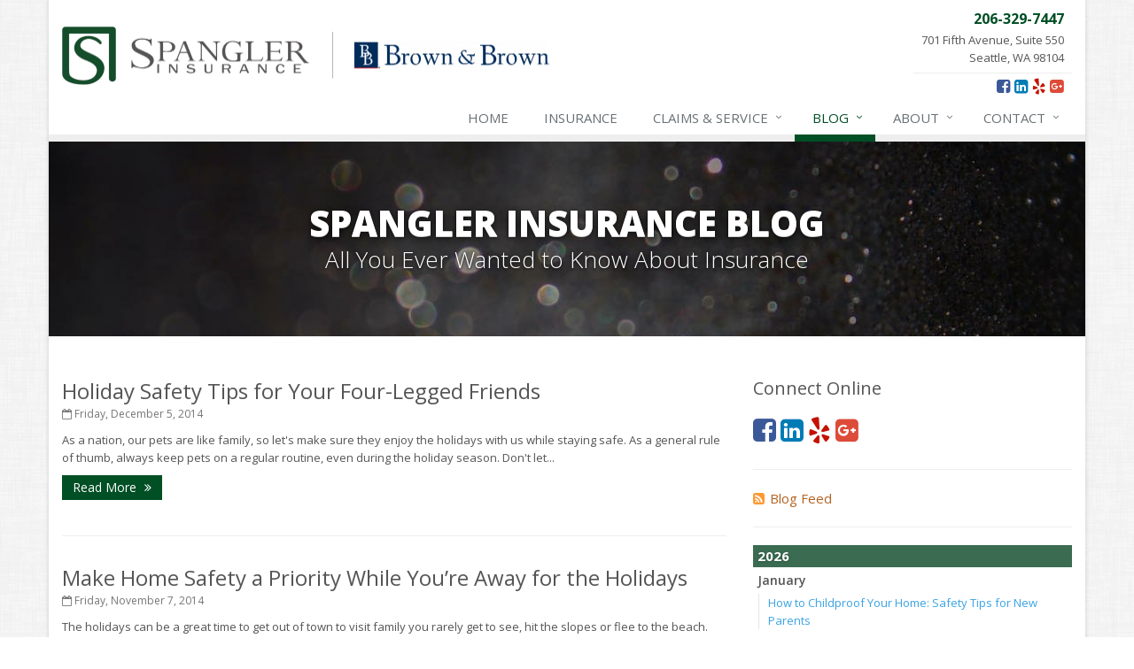

--- FILE ---
content_type: text/html
request_url: https://spanglerinsurance.com/blog/2014
body_size: 15009
content:
<!DOCTYPE html><html lang="en" class="no-js"><head><meta charset="utf-8"><meta name="viewport" content="width=device-width, initial-scale=1.0"><link rel="preconnect" href="https://fonts.gstatic.com"><link href="https://fonts.googleapis.com/css2?family=Open+Sans:wght@300;400;600;700;800&amp;display=swap" rel="stylesheet"><link rel="preload" href="/fonts/fontawesome-webfont.woff2?v=4.5.0" as="font" type="font/woff2" crossorigin><link href="/stylesheets/site.v1767838654.css" media="all" rel="stylesheet" type="text/css"/><meta name="keywords" content="Seattle WA car insurance, Seattle WA home insurance, Seattle car insurance, Seattle home insurance, Seattle WA insurance agent"/><meta name="description" content="Read the Spangler Insurance blog for local, interesting and up-to-date Seattle insurance news."/><meta property="og:title" content="Insurance Blog | Spangler Insurance"/><meta property="og:url" content="https://spanglerinsurance.com/blog"/><meta property="og:image" content="https://spanglerinsurance.com/apple-touch-icon.png"/><meta property="og:image:width" content="200"/><meta property="og:image:height" content="200"/><meta property="og:description" content="Read the Spangler Insurance blog for local, interesting and up-to-date Seattle insurance news."/><meta property="og:site_name" content="spanglerinsurance.com"/><title>Insurance Blog | Spangler Insurance in Seattle, Washington</title><link rel="alternate" type="application/rss+xml" title="Insurance News RSS Feed" href="/blog/feed.xml"/><link rel="canonical" href="https://spanglerinsurance.com/blog/2014"/><script id="gase" data-pt="Insurance Blog">/*<![CDATA[*/!function(i,s,o,g,r,a,m){i.GoogleAnalyticsObject=r,i[r]=i[r]||function(){(i[r].q=i[r].q||[]).push(arguments)},i[r].l=1*new Date,a=s.createElement(o),m=s.getElementsByTagName(o)[0],a.async=1,a.src=g,m.parentNode.insertBefore(a,m)}(window,document,"script","//www.google-analytics.com/analytics.js","ga"),ga("create","UA-1852861-43","auto");var gase=document.getElementById("gase");gase&&ga("set","title",gase.getAttribute("data-pt")),ga("send","pageview");/*]]>*/</script></head><body class="news-pg blog-lt boxed-layout container"><div class="a11y-help"><a href="#content" class="a11y-skip">Skip to content</a></div><div class="wrapper"><div class="header"><div class="container"><div class="logo"><a href="/"> <img src="/images/spangler-insurance-logo.v1756997360.jpg" alt="Spangler Insurance homepage" width="550" height="66"/> </a></div><div class="topbar"><div class="header-contact-info"><div class="office"><a href="tel:12063297447" class="office-phone-link"><strong class="phone">206-329-7447</strong></a> <a href="/contact" class="office-link"><div class="address">701 Fifth Avenue, Suite 550<br/>Seattle, WA 98104</div></a></div></div><ul class="header-social social-icons"><li><a href="https://www.facebook.com/SpanglerInsurance?sk=app_279919758690516" class="facebook tooltips" data-toggle="tooltip" data-placement="top" data-original-title="Facebook" aria-label="Facebook" ><i class="fa fa-facebook-square"></i></a></li><li><a href="http://www.linkedin.com/in/tomdspangler" class="linkedin tooltips" data-toggle="tooltip" data-placement="top" data-original-title="LinkedIn" aria-label="LinkedIn" ><i class="fa fa-linkedin-square"></i></a></li><li><a href="http://www.yelp.com/biz/spangler-insurance-seattle" class="yelp tooltips" data-toggle="tooltip" data-placement="top" data-original-title="Yelp" aria-label="Yelp" ><i class="fa fa-yelp"></i></a></li><li><a href="https://plus.google.com/u/0/113744693101257051245" class="google-plus tooltips" data-toggle="tooltip" data-placement="top" data-original-title="Google Plus" aria-label="Google Plus" ><i class="fa fa-google-plus-square"></i></a></li></ul><div class="clearfix"></div></div><button type="button" class="navbar-toggle" data-toggle="collapse" data-target=".navbar-responsive-collapse" aria-label="Toggle navigation"> <span class="sr-only">Toggle navigation</span> <span class="fa fa-bars"></span> </button></div><div class="collapse navbar-collapse navbar-responsive-collapse"><div class="container"><ul class="nav navbar-nav"><li class="nav-item-home"><a href="/">Home</a></li><li class="nav-item-insurance"><a href="/insurance-products">Insurance</a></li><li class="nav-item-claims-service dropdown"><a href="/service-center" class="dropdown-toggle">Claims &amp; Service</a></li><li class="nav-item-blog dropdown"><a href="/blog" class="dropdown-toggle">Blog</a></li><li class="nav-item-about dropdown"><a href="/about" class="dropdown-toggle">About</a></li><li class="nav-item-contact dropdown"><a href="/contact" class="dropdown-toggle">Contact</a></li></ul></div></div></div><a name="content"></a><div class="page-heading photo-black-glitter"><div class="container"><h2>Spangler Insurance Blog</h2><h3>All You Ever Wanted to Know About Insurance</h3></div></div><div class="container content"><div class="row blog-page"><div class="col-md-8 md-margin-bottom-40"><div class="blog-post"><h2 class="blog-post-title"><a href="/blog/2014/12/holiday-safety-tips-for-your-four-legged-friends">Holiday Safety Tips for Your Four-Legged Friends</a></h2><p class="blog-post-date"><i class="fa fa-calendar-o"></i> Friday, December 5, 2014</p><div class="row blog blog-medium"><div class="col-ms-12"><p class="blog-post-preview"> As a nation, our pets are like family, so let's make sure they enjoy the holidays with us while staying safe. As a general rule of thumb, always keep pets on a regular routine, even during the holiday season. Don't let...</p><p><a class="btn-u btn-u-sm" href="/blog/2014/12/holiday-safety-tips-for-your-four-legged-friends">Read More <i class="fa fa-angle-double-right margin-left-5"></i></a></p></div></div></div><hr><div class="blog-post"><h2 class="blog-post-title"><a href="/blog/2014/11/make-home-safety-a-priority-while-away-for-the-holidays">Make Home Safety a Priority While You’re Away for the Holidays</a></h2><p class="blog-post-date"><i class="fa fa-calendar-o"></i> Friday, November 7, 2014</p><div class="row blog blog-medium"><div class="col-ms-12"><p class="blog-post-preview"> The holidays can be a great time to get out of town to visit family you rarely get to see, hit the slopes or flee to the beach. Regardless of how you spend your time away, you need to ensure your house stays safe while...</p><p><a class="btn-u btn-u-sm" href="/blog/2014/11/make-home-safety-a-priority-while-away-for-the-holidays">Read More <i class="fa fa-angle-double-right margin-left-5"></i></a></p></div></div></div><hr><div class="blog-post"><h2 class="blog-post-title"><a href="/blog/2014/10/essential-safety-tips-for-nighttime-boating">Essential Safety Tips for Nighttime Boating</a></h2><p class="blog-post-date"><i class="fa fa-calendar-o"></i> Friday, October 3, 2014</p><div class="row blog blog-medium"><div class="col-ms-12"><p class="blog-post-preview"> If you own a boat (or better yet, as the joke goes, you know someone who does), you've probably thought about spending some evenings on the water - especially in the summertime. It's a great thought, of course. But,...</p><p><a class="btn-u btn-u-sm" href="/blog/2014/10/essential-safety-tips-for-nighttime-boating">Read More <i class="fa fa-angle-double-right margin-left-5"></i></a></p></div></div></div><hr><div class="blog-post"><h2 class="blog-post-title"><a href="/blog/2014/09/5-tips-for-organizing-your-home-for-the-new-school-year">5 Tips for Organizing Your Home for the New School Year</a></h2><p class="blog-post-date"><i class="fa fa-calendar-o"></i> Friday, September 5, 2014</p><div class="row blog blog-medium"><div class="col-ms-12"><p class="blog-post-preview"> Yes, it's already time to start thinking about school again. Getting a head start can pay big dividends for you and your kids as they head back to class. But, it's not just what they need for school that matters. It's...</p><p><a class="btn-u btn-u-sm" href="/blog/2014/09/5-tips-for-organizing-your-home-for-the-new-school-year">Read More <i class="fa fa-angle-double-right margin-left-5"></i></a></p></div></div></div><hr><div class="blog-post"><h2 class="blog-post-title"><a href="/blog/2014/08/celebrate-national-night-out-with-your-neighbors">Celebrate National Night Out With Your Neighbors</a></h2><p class="blog-post-date"><i class="fa fa-calendar-o"></i> Friday, August 1, 2014</p><div class="row blog blog-medium"><div class="col-ms-12"><p class="blog-post-preview"> In 1984, National Night Out - "America's Night Out Against Crime" - began as a way to promote crime prevention through neighborhood camaraderie. Since then, according to the National Association of Town Watch (NATW),...</p><p><a class="btn-u btn-u-sm" href="/blog/2014/08/celebrate-national-night-out-with-your-neighbors">Read More <i class="fa fa-angle-double-right margin-left-5"></i></a></p></div></div></div><hr><div class="blog-post"><h2 class="blog-post-title"><a href="/blog/2014/07/make-recycling-and-reducing-routine">Make Recycling and Reducing Routine</a></h2><p class="blog-post-date"><i class="fa fa-calendar-o"></i> Friday, July 11, 2014</p><div class="row blog blog-medium"><div class="col-ms-12"><p class="blog-post-preview"> "Reduce, reuse, recycle." Most likely, you've heard that catchy phrase connected with information about saving natural resources and even saving your family money. But how many of us really make reducing, reusing and...</p><p><a class="btn-u btn-u-sm" href="/blog/2014/07/make-recycling-and-reducing-routine">Read More <i class="fa fa-angle-double-right margin-left-5"></i></a></p></div></div></div><hr><div class="blog-post"><h2 class="blog-post-title"><a href="/blog/2014/05/cherished-possessions">Protect Your Most Cherished Possessions</a></h2><p class="blog-post-date"><i class="fa fa-calendar-o"></i> Friday, May 30, 2014</p><div class="row blog blog-medium"><div class="col-ms-12"><p class="blog-post-preview"> If you're like most people, there are certain items you own that you can't imagine ever losing - possessions you deeply cherish or those that would be impossible to replace due to the cost of re-purchasing them or...</p><p><a class="btn-u btn-u-sm" href="/blog/2014/05/cherished-possessions">Read More <i class="fa fa-angle-double-right margin-left-5"></i></a></p></div></div></div><hr><div class="blog-post"><h2 class="blog-post-title"><a href="/blog/2014/05/keep-water-from-going-where-it-shouldnt">Keep Water from Going Where it Shouldn't</a></h2><p class="blog-post-date"><i class="fa fa-calendar-o"></i> Friday, May 2, 2014</p><div class="row blog blog-medium"><div class="col-ms-12"><p class="blog-post-preview"> One of the most disheartening experiences is to find flooding or extreme water damage to your treasured home. At Spangler Insurance, we know you want to protect what's important. That's why we're offering these tips to...</p><p><a class="btn-u btn-u-sm" href="/blog/2014/05/keep-water-from-going-where-it-shouldnt">Read More <i class="fa fa-angle-double-right margin-left-5"></i></a></p></div></div></div><hr><div class="blog-post"><h2 class="blog-post-title"><a href="/blog/2014/04/a-little-extra-caution-can-go-a-long-way-while-driving-at-night">A Little Extra Caution Can Go a Long Way While Driving at Night</a></h2><p class="blog-post-date"><i class="fa fa-calendar-o"></i> Friday, April 4, 2014</p><div class="row blog blog-medium"><div class="col-ms-12"><p class="blog-post-preview"> While fall and winter have their own pleasures, longer nights mean increased danger on the roads. You might think you drive just as well at night, but consider this: Even though nighttime driving accounts for just 23%...</p><p><a class="btn-u btn-u-sm" href="/blog/2014/04/a-little-extra-caution-can-go-a-long-way-while-driving-at-night">Read More <i class="fa fa-angle-double-right margin-left-5"></i></a></p></div></div></div><hr><div class="blog-post"><h2 class="blog-post-title"><a href="/blog/2014/03/home-security-tips">Home Security Tips</a></h2><p class="blog-post-date"><i class="fa fa-calendar-o"></i> Monday, March 10, 2014</p><div class="row blog blog-medium"><div class="col-ms-12"><p class="blog-post-preview"> Everyone wants to keep their home safe from burglars or intruders, but not everyone wants to have an alarm system installed. There are plenty of people who prefer the do-it-yourself route, whether it's home improvement...</p><p><a class="btn-u btn-u-sm" href="/blog/2014/03/home-security-tips">Read More <i class="fa fa-angle-double-right margin-left-5"></i></a></p></div></div></div><hr><div class="blog-post"><h2 class="blog-post-title"><a href="/blog/2014/02/five-ways-to-get-your-car-stolen">Five Sure-Fire Ways to Get Your Car Stolen</a></h2><p class="blog-post-date"><i class="fa fa-calendar-o"></i> Friday, February 7, 2014</p><div class="row blog blog-medium"><div class="col-ms-12"><p class="blog-post-preview"> Most people would say their car is one of the most valuable assets they own – if not the most valuable. Despite that, however, some people make it downright easy for thieves to drive off in their pride and joy. At...</p><p><a class="btn-u btn-u-sm" href="/blog/2014/02/five-ways-to-get-your-car-stolen">Read More <i class="fa fa-angle-double-right margin-left-5"></i></a></p></div></div></div><hr><div class="blog-post"><h2 class="blog-post-title"><a href="/blog/2014/01/protect-your-family-from-the-silent-killer">Protect Your Family From the "Silent Killer"</a></h2><p class="blog-post-date"><i class="fa fa-calendar-o"></i> Friday, January 3, 2014</p><div class="row blog blog-medium"><div class="col-ms-12"><p class="blog-post-preview"> Carbon monoxide is an odorless, colorless, invisible gas that results when certain fuels do not burn completely. And it can be deadly. That's why it's important to know how to prevent it, detect it, and protect yourself...</p><p><a class="btn-u btn-u-sm" href="/blog/2014/01/protect-your-family-from-the-silent-killer">Read More <i class="fa fa-angle-double-right margin-left-5"></i></a></p></div></div></div></div><div class="col-md-4"><div class="sidebar"><div class="feature social-feature sidebar-social"><h3>Connect Online</h3><ul class="social-icons"><li><a href="https://www.facebook.com/SpanglerInsurance?sk=app_279919758690516" class="facebook tooltips" data-toggle="tooltip" data-placement="top" data-original-title="Facebook" aria-label="Facebook" ><i class="fa fa-facebook-square"></i></a></li><li><a href="http://www.linkedin.com/in/tomdspangler" class="linkedin tooltips" data-toggle="tooltip" data-placement="top" data-original-title="LinkedIn" aria-label="LinkedIn" ><i class="fa fa-linkedin-square"></i></a></li><li><a href="http://www.yelp.com/biz/spangler-insurance-seattle" class="yelp tooltips" data-toggle="tooltip" data-placement="top" data-original-title="Yelp" aria-label="Yelp" ><i class="fa fa-yelp"></i></a></li><li><a href="https://plus.google.com/u/0/113744693101257051245" class="google-plus tooltips" data-toggle="tooltip" data-placement="top" data-original-title="Google Plus" aria-label="Google Plus" ><i class="fa fa-google-plus-square"></i></a></li></ul></div><hr class="sidebar-divider"><div><a class="feed-link" href="/blog/feed.xml"><i class="fa fa-rss-square"></i>Blog Feed</a></div><hr class="sidebar-divider"><div class="blog-nav"><ul class="year-list"><li><h4><a href="/blog/2026">2026</a></h4><ul class="month-list"><li><h5><a href="/blog/2026/01">January</a></h5><ul class="article-list"><li><a href="/blog/2026/01/how-to-childproof-your-home-safety-tips-for-new-parents">How to Childproof Your Home: Safety Tips for New Parents</a></li></ul></li></ul></li><li><h4><a href="/blog/2025">2025</a></h4><ul class="month-list"><li><h5><a href="/blog/2025/12">December</a></h5><ul class="article-list"><li><a href="/blog/2025/12/what-to-keep-in-your-car-for-emergencies">What to Keep in Your Car for Emergencies</a></li></ul></li><li><h5><a href="/blog/2025/11">November</a></h5><ul class="article-list"><li><a href="/blog/2025/11/5-things-to-do-after-buying-a-new-car">5 Things to Do After Buying a New Car</a></li></ul></li><li><h5><a href="/blog/2025/10">October</a></h5><ul class="article-list"><li><a href="/blog/2025/10/what-every-homeowner-should-know-about-their-utility-shutoffs">What Every Homeowner Should Know About Their Utility Shutoffs</a></li></ul></li><li><h5><a href="/blog/2025/09">September</a></h5><ul class="article-list"><li><a href="/blog/2025/09/how-to-insure-a-travel-trailer-or-camper-for-the-off-season">How to Insure a Travel Trailer or Camper for the Off-Season</a></li></ul></li><li><h5><a href="/blog/2025/08">August</a></h5><ul class="article-list"><li><a href="/blog/2025/08/six-overlooked-items-you-should-add-to-your-home-inventory">Six Overlooked Items You Should Add to Your Home Inventory</a></li></ul></li><li><h5><a href="/blog/2025/07">July</a></h5><ul class="article-list"><li><a href="/blog/2025/07/backyard-safety-tips-for-fire-water-and-everything-in-between">Backyard Safety Tips for Fire, Water, and Everything in Between</a></li></ul></li><li><h5><a href="/blog/2025/06">June</a></h5><ul class="article-list"><li><a href="/blog/2025/06/insurance-tips-for-first-time-homebuyers">Insurance Tips for First-Time Homebuyers</a></li></ul></li><li><h5><a href="/blog/2025/05">May</a></h5><ul class="article-list"><li><a href="/blog/2025/05/what-to-check-before-letting-your-teen-drive-the-family-car">What to Check Before Letting Your Teen Drive the Family Car</a></li></ul></li><li><h5><a href="/blog/2025/04">April</a></h5><ul class="article-list"><li><a href="/blog/2025/04/getting-your-rv-ready-for-spring-travel">Getting Your RV Ready for Spring Travel</a></li></ul></li><li><h5><a href="/blog/2025/03">March</a></h5><ul class="article-list"><li><a href="/blog/2025/03/is-your-home-ready-for-severe-weather-how-to-protect-your-property">Is Your Home Ready for Severe Weather? How to Protect Your Property</a></li></ul></li><li><h5><a href="/blog/2025/02">February</a></h5><ul class="article-list"><li><a href="/blog/2025/02/how-to-extend-the-life-of-your-roof-with-regular-maintenance">How to Extend the Life of Your Roof with Regular Maintenance</a></li></ul></li><li><h5><a href="/blog/2025/01">January</a></h5><ul class="article-list"><li><a href="/blog/2025/01/emerging-trends-in-identity-theft-and-how-to-stay-ahead">Emerging Trends in Identity Theft and How to Stay Ahead</a></li></ul></li></ul></li><li><h4><a href="/blog/2024">2024</a></h4><ul class="month-list"><li><h5><a href="/blog/2024/12">December</a></h5><ul class="article-list"><li><a href="/blog/2024/12/quick-tips-to-protect-your-vehicle-from-thieves">Quick Tips to Protect Your Vehicle from Thieves</a></li></ul></li><li><h5><a href="/blog/2024/11">November</a></h5><ul class="article-list"><li><a href="/blog/2024/11/how-major-life-events-impact-your-insurance-needs">How Major Life Events Impact Your Insurance Needs</a></li></ul></li><li><h5><a href="/blog/2024/10">October</a></h5><ul class="article-list"><li><a href="/blog/2024/10/choosing-the-right-umbrella-insurance-policy-a-guide-to-extra-liability-coverage">Choosing the Right Umbrella Insurance Policy: A Guide to Extra Liability Coverage</a></li></ul></li><li><h5><a href="/blog/2024/09">September</a></h5><ul class="article-list"><li><a href="/blog/2024/09/essential-safety-gear-for-motorcyclists-a-guide-to-protection-on-the-road">Essential Safety Gear for Motorcyclists: A Guide to Protection on the Road</a></li></ul></li><li><h5><a href="/blog/2024/08">August</a></h5><ul class="article-list"><li><a href="/blog/2024/08/insurance-considerations-for-newlyweds-merging-policies-and-coverage">Insurance Considerations for Newlyweds: Merging Policies and Coverage</a></li></ul></li><li><h5><a href="/blog/2024/07">July</a></h5><ul class="article-list"><li><a href="/blog/2024/07/avoiding-common-home-insurance-claims-during-renovations">Avoiding Common Home Insurance Claims During Renovations</a></li></ul></li><li><h5><a href="/blog/2024/06">June</a></h5><ul class="article-list"><li><a href="/blog/2024/06/essential-fire-safety-tips-for-your-home">Essential Fire Safety Tips for Your Home</a></li></ul></li><li><h5><a href="/blog/2024/05">May</a></h5><ul class="article-list"><li><a href="/blog/2024/05/help-keep-teen-drivers-safe-with-telematics">Help Keep Teen Drivers Safe with Telematics</a></li></ul></li><li><h5><a href="/blog/2024/04">April</a></h5><ul class="article-list"><li><a href="/blog/2024/04/the-essential-guide-to-creating-a-home-inventory-why-and-how">The Essential Guide to Creating a Home Inventory: Why and How</a></li></ul></li><li><h5><a href="/blog/2024/03">March</a></h5><ul class="article-list"><li><a href="/blog/2024/03/tips-for-towing-a-boat-trailer-to-reduce-accidents-and-insurance-claims">Tips for Towing a Boat Trailer to Reduce Accidents and Insurance Claims</a></li></ul></li><li><h5><a href="/blog/2024/02">February</a></h5><ul class="article-list"><li><a href="/blog/2024/02/how-to-choose-the-right-insurance-policy">How to Choose the Right Insurance Policy</a></li><li><a href="/blog/2024/02/the-basics-of-auto-insurance">The Basics of Auto Insurance</a></li><li><a href="/blog/2024/02/how-to-choose-the-right-contractor-for-home-improvement-projects-and-avoid-liability-claims">How to Choose the Right Contractor for Home Improvement Projects and Avoid Liability Claims</a></li></ul></li><li><h5><a href="/blog/2024/01">January</a></h5><ul class="article-list"><li><a href="/blog/2024/01/top-home-improvement-projects-that-can-increase-your-home-value">Top Home Improvement Projects That Can Increase Your Home Value</a></li></ul></li></ul></li><li><h4><a href="/blog/2023">2023</a></h4><ul class="month-list"><li><h5><a href="/blog/2023/12">December</a></h5><ul class="article-list"><li><a href="/blog/2023/12/preparing-your-teen-driver-for-different-road-conditions-and-situations">Preparing Your Teen Driver for Different Road Conditions and Situations</a></li><li><a href="/blog/2023/12/proper-protection-for-wa-small-business-don-t-make-these-insurance-mistakes">Proper Protection for WA Small Business: Don’t Make These Insurance Mistakes</a></li></ul></li><li><h5><a href="/blog/2023/11">November</a></h5><ul class="article-list"><li><a href="/blog/2023/11/how-to-winterize-and-properly-store-your-boat">How to Winterize and Properly Store Your Boat</a></li><li><a href="/blog/2023/11/5-tips-for-renting-in-seattle-expert-advice-for-your-first-place-or-move-to-the-emerald-city">5 Tips for Renting in Seattle: Expert Advice for Your First Place or Move to the “Emerald City”</a></li></ul></li><li><h5><a href="/blog/2023/10">October</a></h5><ul class="article-list"><li><a href="/blog/2023/10/save-money-with-these-smart-home-devices-that-make-your-home-safer">Save Money With These Smart Home Devices That Make Your Home Safer</a></li><li><a href="/blog/2023/10/insuring-a-condo-in-wa-what-you-need-to-know-as-a-condo-owner">Insuring a Condo in WA: What You Need to Know as a Condo Owner</a></li></ul></li><li><h5><a href="/blog/2023/09">September</a></h5><ul class="article-list"><li><a href="/blog/2023/09/renting-vs-owning-a-home-protect-your-property-no-matter-which-you-prefer">Renting vs. Owning a Home: Protect Your Property No Matter Which You Prefer</a></li><li><a href="/blog/2023/09/general-liability-for-wa-businesses-protection-for-your-greatest-vulnerability">General Liability for WA Businesses: Protection for Your Greatest Vulnerability</a></li></ul></li><li><h5><a href="/blog/2023/08">August</a></h5><ul class="article-list"><li><a href="/blog/2023/08/defensive-driving-techniques-to-avoid-accidents-and-insurance-claims">Defensive Driving Techniques to Avoid Accidents and Insurance Claims</a></li><li><a href="/blog/2023/08/safely-navigating-traffic-in-wa-expert-tips-to-reduce-auto-insurance-claims">Safely Navigating Traffic in WA: Expert Tips to Reduce Auto Insurance Claims</a></li></ul></li><li><h5><a href="/blog/2023/07">July</a></h5><ul class="article-list"><li><a href="/blog/2023/07/what-to-look-for-when-buying-a-house-to-avoid-unnecessary-insurance-claims">What to Look for When Buying a House to Avoid Unnecessary Insurance Claims</a></li><li><a href="/blog/2023/07/wa-small-business-insurance-basics-reduce-financial-risks-with-the-right-coverage">WA Small Business Insurance Basics: Reduce Financial Risks With the Right Coverage</a></li></ul></li><li><h5><a href="/blog/2023/06">June</a></h5><ul class="article-list"><li><a href="/blog/2023/06/benefits-of-safe-driving-apps">Benefits of Safe Driving Apps</a></li><li><a href="/blog/2023/06/choosing-the-right-auto-policy-6-key-points-to-know">Choosing the Right Auto Policy: 6 Key Points to Know</a></li></ul></li><li><h5><a href="/blog/2023/05">May</a></h5><ul class="article-list"><li><a href="/blog/2023/05/4-water-saving-tips-for-your-garden">4 Water-Saving Tips for Your Garden</a></li><li><a href="/blog/2023/05/high-value-home-insurance-in-seattle">High-Value Home Insurance in Seattle</a></li></ul></li><li><h5><a href="/blog/2023/04">April</a></h5><ul class="article-list"><li><a href="/blog/2023/04/the-importance-of-uninsured-and-underinsured-motorist-coverage">The Importance of Uninsured and Underinsured Motorist Coverage</a></li><li><a href="/blog/2023/04/wa-car-insurance-requirements-be-sure-you-re-driving-legally">WA Car Insurance Requirements: Be Sure You’re Driving Legally</a></li></ul></li><li><h5><a href="/blog/2023/03">March</a></h5><ul class="article-list"><li><a href="/blog/2023/03/keep-your-home-safe-while-on-vacation">Keep Your Home Safe While on Vacation</a></li></ul></li><li><h5><a href="/blog/2023/02">February</a></h5><ul class="article-list"><li><a href="/blog/2023/02/who-needs-life-insurance-and-how-much-do-you-need">Who Needs Life Insurance and How Much Do You Need?</a></li></ul></li><li><h5><a href="/blog/2023/01">January</a></h5><ul class="article-list"><li><a href="/blog/2023/01/family-emergency-preparedness-checklist">Family Emergency Preparedness Checklist</a></li></ul></li></ul></li><li><h4><a href="/blog/2022">2022</a></h4><ul class="month-list"><li><h5><a href="/blog/2022/12">December</a></h5><ul class="article-list"><li><a href="/blog/2022/12/what-to-check-before-buying-a-used-car">What to Check Before Buying a Used Car</a></li></ul></li><li><h5><a href="/blog/2022/11">November</a></h5><ul class="article-list"><li><a href="/blog/2022/11/should-i-notify-my-insurance-company-about-a-new-puppy">Should I Notify My Insurance Company About a New Puppy?</a></li></ul></li><li><h5><a href="/blog/2022/10">October</a></h5><ul class="article-list"><li><a href="/blog/2022/10/how-to-choose-the-right-smart-security-camera">How to Choose the Right Smart Security Camera</a></li></ul></li><li><h5><a href="/blog/2022/09">September</a></h5><ul class="article-list"><li><a href="/blog/2022/09/things-to-know-when-shopping-for-home-and-auto-insurance">Things to Know When Shopping for Home and Auto Insurance</a></li></ul></li><li><h5><a href="/blog/2022/08">August</a></h5><ul class="article-list"><li><a href="/blog/2022/08/grill-safely-with-these-outdoor-cooking-tips">Grill Safely With These Outdoor Cooking Tips</a></li></ul></li><li><h5><a href="/blog/2022/07">July</a></h5><ul class="article-list"><li><a href="/blog/2022/07/simple-household-pest-control-methods">Simple Household Pest Control Methods</a></li></ul></li><li><h5><a href="/blog/2022/06">June</a></h5><ul class="article-list"><li><a href="/blog/2022/06/landscape-maintenance-tips-for-your-yard">Landscape Maintenance Tips for Your Yard</a></li></ul></li><li><h5><a href="/blog/2022/05">May</a></h5><ul class="article-list"><li><a href="/blog/2022/05/avoiding-water-issues-in-your-home">Avoiding Water Issues in Your Home</a></li></ul></li><li><h5><a href="/blog/2022/04">April</a></h5><ul class="article-list"><li><a href="/blog/2022/04/commonly-overlooked-spring-cleaning-tasks">Commonly Overlooked Spring Cleaning Tasks</a></li></ul></li><li><h5><a href="/blog/2022/03">March</a></h5><ul class="article-list"><li><a href="/blog/2022/03/upgrading-your-windows-how-to-choose-what-s-best-for-your-house">Upgrading Your Windows - How to Choose What's Best for Your House</a></li></ul></li><li><h5><a href="/blog/2022/02">February</a></h5><ul class="article-list"><li><a href="/blog/2022/02/tips-for-saving-money-on-heating-and-cooling-your-home">Tips for Saving Money on Heating and Cooling Your Home</a></li></ul></li><li><h5><a href="/blog/2022/01">January</a></h5><ul class="article-list"><li><a href="/blog/2022/01/how-to-evaluate-and-choose-energy-efficient-appliances">How to Evaluate and Choose Energy-Efficient Appliances</a></li></ul></li></ul></li><li><h4><a href="/blog/2021">2021</a></h4><ul class="month-list"><li><h5><a href="/blog/2021/12">December</a></h5><ul class="article-list"><li><a href="/blog/2021/12/how-to-choose-smoke-and-carbon-monoxide-detectors">How to Choose Smoke and Carbon Monoxide Detectors</a></li></ul></li><li><h5><a href="/blog/2021/11">November</a></h5><ul class="article-list"><li><a href="/blog/2021/11/how-to-make-a-fire-safety-plan">How to Make a Fire Safety Plan</a></li></ul></li><li><h5><a href="/blog/2021/10">October</a></h5><ul class="article-list"><li><a href="/blog/2021/10/how-to-decide-if-solar-panels-are-right-for-your-home">How to Decide If Solar Panels Are Right for Your Home</a></li></ul></li><li><h5><a href="/blog/2021/09">September</a></h5><ul class="article-list"><li><a href="/blog/2021/09/how-independent-agents-are-different-from-captive-agents">How Independent Agents Are Different from Captive Agents</a></li></ul></li><li><h5><a href="/blog/2021/08">August</a></h5><ul class="article-list"><li><a href="/blog/2021/08/benefits-of-using-a-dash-cam">Benefits of Using a Dash Cam</a></li></ul></li><li><h5><a href="/blog/2021/07">July</a></h5><ul class="article-list"><li><a href="/blog/2021/07/swimming-safety-10-tips-for-summer">Swimming Safety: 10 Tips for Summer</a></li></ul></li><li><h5><a href="/blog/2021/06">June</a></h5><ul class="article-list"><li><a href="/blog/2021/06/why-you-may-need-personal-offense-coverage">Why You May Need Personal Offense Coverage</a></li></ul></li><li><h5><a href="/blog/2021/05">May</a></h5><ul class="article-list"><li><a href="/blog/2021/05/inexpensive-fixes-for-a-safer-home">Inexpensive Fixes for a Safer Home</a></li></ul></li><li><h5><a href="/blog/2021/04">April</a></h5><ul class="article-list"><li><a href="/blog/2021/04/why-a-basic-homeowners-policy-isn-t-always-enough">Why a basic Homeowners policy isn’t always enough</a></li></ul></li><li><h5><a href="/blog/2021/03">March</a></h5><ul class="article-list"><li><a href="/blog/2021/03/10-tips-to-help-prevent-identity-theft">10 Tips to Help Prevent Identity Theft</a></li></ul></li><li><h5><a href="/blog/2021/02">February</a></h5><ul class="article-list"><li><a href="/blog/2021/02/own-a-home-here-are-two-policy-options-you-should-know-about">Own a home? Here are two policy options you should know about</a></li></ul></li><li><h5><a href="/blog/2021/01">January</a></h5><ul class="article-list"><li><a href="/blog/2021/01/porch-safety-should-you-leave-the-lights-on">Porch Safety: Should You Leave the Lights On?</a></li></ul></li></ul></li><li><h4><a href="/blog/2020">2020</a></h4><ul class="month-list"><li><h5><a href="/blog/2020/12">December</a></h5><ul class="article-list"><li><a href="/blog/2020/12/dont-delay-start-thinking-about-winterizing-your-rv-today">Don’t Delay — Start Thinking About Winterizing Your RV Today</a></li></ul></li><li><h5><a href="/blog/2020/11">November</a></h5><ul class="article-list"><li><a href="/blog/2020/11/10-things-to-do-to-prepare-your-home-for-fall">10 Things to do to Prepare Your Home for Fall</a></li></ul></li><li><h5><a href="/blog/2020/10">October</a></h5><ul class="article-list"><li><a href="/blog/2020/10/its-back-to-school-time-is-your-house-ready">It’s Back-to-School Time — Is Your House Ready?</a></li></ul></li><li><h5><a href="/blog/2020/09">September</a></h5><ul class="article-list"><li><a href="/blog/2020/09/tips-for-power-tool-safety">Tips for Power Tool Safety</a></li></ul></li><li><h5><a href="/blog/2020/08">August</a></h5><ul class="article-list"><li><a href="/blog/2020/08/what-is-water-backup-coverage-and-why-is-it-important">What is water backup coverage and why is it important?</a></li></ul></li><li><h5><a href="/blog/2020/07">July</a></h5><ul class="article-list"><li><a href="/blog/2020/07/how-to-update-your-home-without-spending-thousands">How to Update your Home — Without Spending Thousands</a></li></ul></li><li><h5><a href="/blog/2020/06">June</a></h5><ul class="article-list"><li><a href="/blog/2020/06/i-just-bought-a-new-car-what-insurance-coverage-do-i-need">I Just Bought a New Car. What Insurance Coverage Do I Need?</a></li></ul></li><li><h5><a href="/blog/2020/05">May</a></h5><ul class="article-list"><li><a href="/blog/2020/05/keep-your-pets-safe-in-a-disaster">Keep Your Pets Safe in a Disaster</a></li></ul></li><li><h5><a href="/blog/2020/04">April</a></h5><ul class="article-list"><li><a href="/blog/2020/04/why-you-need-service-line-coverage">Why You Need Service Line Coverage</a></li></ul></li><li><h5><a href="/blog/2020/03">March</a></h5><ul class="article-list"><li><a href="/blog/2020/03/what-to-consider-when-choosing-auto-insurance">What to Consider When Choosing Auto Insurance</a></li></ul></li><li><h5><a href="/blog/2020/02">February</a></h5><ul class="article-list"><li><a href="/blog/2020/02/5-carbon-monoxide-safety-tips">5 Carbon Monoxide Safety Tips</a></li></ul></li><li><h5><a href="/blog/2020/01">January</a></h5><ul class="article-list"><li><a href="/blog/2020/01/when-roadside-assistance-isnt-enough">When Roadside Assistance Isn’t Enough</a></li></ul></li></ul></li><li><h4><a href="/blog/2019">2019</a></h4><ul class="month-list"><li><h5><a href="/blog/2019/12">December</a></h5><ul class="article-list"><li><a href="/blog/2019/12/how-to-protect-your-classic-car">How to Protect Your Classic Car</a></li></ul></li><li><h5><a href="/blog/2019/11">November</a></h5><ul class="article-list"><li><a href="/blog/2019/11/why-you-might-want-to-live-like-a-minimalist">Why You Might Want to Live Like a Minimalist</a></li></ul></li><li><h5><a href="/blog/2019/10">October</a></h5><ul class="article-list"><li><a href="/blog/2019/10/what-car-drivers-need-to-know-about-motorcycles">What Car Drivers Need to Know about Motorcycles</a></li></ul></li><li><h5><a href="/blog/2019/09">September</a></h5><ul class="article-list"><li><a href="/blog/2019/09/how-to-ride-your-motorcycle-safely-in-a-group">How to Ride Your Motorcycle Safely in a Group</a></li></ul></li><li><h5><a href="/blog/2019/08">August</a></h5><ul class="article-list"><li><a href="/blog/2019/08/five-tips-to-finally-get-your-garage-organized">Five Tips to (Finally) Get your Garage Organized</a></li></ul></li><li><h5><a href="/blog/2019/07">July</a></h5><ul class="article-list"><li><a href="/blog/2019/07/how-to-make-your-family-vacation-a-great-one">How to Make Your Family Vacation a Great One</a></li></ul></li><li><h5><a href="/blog/2019/06">June</a></h5><ul class="article-list"><li><a href="/blog/2019/06/boating-season-is-here-are-you-up-to-speed-on-safety">Boating Season is Here – Are You Up to Speed on Safety?</a></li></ul></li><li><h5><a href="/blog/2019/05">May</a></h5><ul class="article-list"><li><a href="/blog/2019/05/three-ways-to-lower-your-carbon-footprint">Three Ways to Lower Your Carbon Footprint</a></li></ul></li><li><h5><a href="/blog/2019/04">April</a></h5><ul class="article-list"><li><a href="/blog/2019/04/spring-cleaning-tips">Spring Cleaning Tips</a></li></ul></li><li><h5><a href="/blog/2019/03">March</a></h5><ul class="article-list"><li><a href="/blog/2019/03/home-security-technology-keeping-you-ahead-of-the-burglars">Home Security Technology: Keeping you ahead of the burglars</a></li></ul></li><li><h5><a href="/blog/2019/02">February</a></h5><ul class="article-list"><li><a href="/blog/2019/02/looking-at-a-new-piece-of-jewelry-make-sure-to-look-at-your-insurance-too">Looking at a new piece of jewelry? Make sure to look at your insurance, too</a></li></ul></li><li><h5><a href="/blog/2019/01">January</a></h5><ul class="article-list"><li><a href="/blog/2019/01/is-your-home-as-efficient-as-it-could-be-an-energy-audit-can-tell-you">Is your home as efficient as it could be? An energy audit can tell you</a></li></ul></li></ul></li><li><h4><a href="/blog/2018">2018</a></h4><ul class="month-list"><li><h5><a href="/blog/2018/12">December</a></h5><ul class="article-list"><li><a href="/blog/2018/12/keep-pets-happy-and-safe-on-vacation">Keep Pets Happy and Safe on Vacation</a></li></ul></li><li><h5><a href="/blog/2018/11">November</a></h5><ul class="article-list"><li><a href="/blog/2018/11/five-common-and-potentially-costly-homeowner-mistakes">Five Common (and Potentially Costly) Homeowner Mistakes</a></li></ul></li><li><h5><a href="/blog/2018/10">October</a></h5><ul class="article-list"><li><a href="/blog/2018/10/five-ways-to-protect-your-personal-electronic-data">Five Ways to Protect Your Personal Electronic Data</a></li></ul></li><li><h5><a href="/blog/2018/09">September</a></h5><ul class="article-list"><li><a href="/blog/2018/09/let-s-keep-our-lawns-and-ourselves-safe">Let's Keep Our Lawns and Ourselves Safe</a></li></ul></li><li><h5><a href="/blog/2018/08">August</a></h5><ul class="article-list"><li><a href="/blog/2018/08/6-tips-for-getting-to-work-on-two-wheels">6 Tips for Getting to Work on Two Wheels</a></li></ul></li><li><h5><a href="/blog/2018/07">July</a></h5><ul class="article-list"><li><a href="/blog/2018/07/essential-safety-tips-for-nighttime-boating">Essential Safety Tips for Nighttime Boating</a></li></ul></li><li><h5><a href="/blog/2018/06">June</a></h5><ul class="article-list"><li><a href="/blog/2018/06/summer-driving-tips">Summer Driving Tips</a></li></ul></li><li><h5><a href="/blog/2018/05">May</a></h5><ul class="article-list"><li><a href="/blog/2018/05/protecting-your-home-understanding-your-home-insurance-policy">Protecting Your Home: Understanding Your Home Insurance Policy</a></li></ul></li><li><h5><a href="/blog/2018/04">April</a></h5><ul class="article-list"><li><a href="/blog/2018/04/do-i-need-to-tell-my-insurance-company-if-my-dog-bites-someone">Do I Need to Tell My Insurance Company If My Dog Bites Someone?</a></li></ul></li><li><h5><a href="/blog/2018/03">March</a></h5><ul class="article-list"><li><a href="/blog/2018/03/protect-yourself-from-carbon-monoxide-at-home-and-at-work">Protect yourself from Carbon Monoxide at Home and at Work</a></li></ul></li><li><h5><a href="/blog/2018/02">February</a></h5><ul class="article-list"><li><a href="/blog/2018/02/insuring-jewelry-how-to-know-if-your-coverage-is-enough">Insuring Jewelry: How to Know if Your Coverage is Enough</a></li></ul></li><li><h5><a href="/blog/2018/01">January</a></h5><ul class="article-list"><li><a href="/blog/2018/01/tips-for-buying-a-safe-car">Tips for Buying a Safe Car</a></li></ul></li></ul></li><li><h4><a href="/blog/2017">2017</a></h4><ul class="month-list"><li><h5><a href="/blog/2017/12">December</a></h5><ul class="article-list"><li><a href="/blog/2017/12/why-today-s-homes-burn-faster">Why Today’s Homes Burn Faster</a></li></ul></li><li><h5><a href="/blog/2017/11">November</a></h5><ul class="article-list"><li><a href="/blog/2017/11/how-to-lower-your-auto-insurance-bill">How to Lower Your Auto Insurance Bill</a></li></ul></li><li><h5><a href="/blog/2017/10">October</a></h5><ul class="article-list"><li><a href="/blog/2017/10/do-you-need-umbrella-insurance">Do You Need Umbrella Insurance?</a></li></ul></li><li><h5><a href="/blog/2017/09">September</a></h5><ul class="article-list"><li><a href="/blog/2017/09/three-ways-a-pool-may-affect-your-homeowners-insurance">Three Ways a Pool May Affect Your Homeowners Insurance</a></li></ul></li><li><h5><a href="/blog/2017/08">August</a></h5><ul class="article-list"><li><a href="/blog/2017/08/easy-to-forget-cleaning-projects">Easy to Forget Cleaning Projects</a></li></ul></li><li><h5><a href="/blog/2017/07">July</a></h5><ul class="article-list"><li><a href="/blog/2017/07/heavy-rain-be-on-the-lookout-for-heavy-damage">Heavy Rain? Be on the Lookout for Heavy Damage</a></li></ul></li><li><h5><a href="/blog/2017/06">June</a></h5><ul class="article-list"><li><a href="/blog/2017/06/want-a-safer-home-consider-these-inexpensive-fixes">Want a Safer Home? Consider these Inexpensive Fixes</a></li></ul></li><li><h5><a href="/blog/2017/05">May</a></h5><ul class="article-list"><li><a href="/blog/2017/05/help-your-dog-love-apartment-living">Help Your Dog Love Apartment Living</a></li></ul></li><li><h5><a href="/blog/2017/04">April</a></h5><ul class="article-list"><li><a href="/blog/2017/04/love-bites-get-umbrella-coverage">Love Bites – Get Umbrella Coverage</a></li></ul></li><li><h5><a href="/blog/2017/03">March</a></h5><ul class="article-list"><li><a href="/blog/2017/03/teen-driving-safety">Teen Driving Safety</a></li></ul></li><li><h5><a href="/blog/2017/02">February</a></h5><ul class="article-list"><li><a href="/blog/2017/02/car-shopping-with-safety-in-mind">Car Shopping With Safety in Mind</a></li></ul></li><li><h5><a href="/blog/2017/01">January</a></h5><ul class="article-list"><li><a href="/blog/2017/01/spangler-spread-january-2017">Spangler Spread - January 2017</a></li><li><a href="/blog/2017/01/7-driving-habits-that-are-bad-for-your-car">7 Driving Habits That Are Bad for Your Car</a></li></ul></li></ul></li><li><h4><a href="/blog/2016">2016</a></h4><ul class="month-list"><li><h5><a href="/blog/2016/12">December</a></h5><ul class="article-list"><li><a href="/blog/2016/12/burglary-prevention-should-you-leave-the-lights-on">Burglary Prevention: Should You Leave the Lights On?</a></li></ul></li><li><h5><a href="/blog/2016/11">November</a></h5><ul class="article-list"><li><a href="/blog/2016/11/which-home-alarms-do-you-need">Which Home Alarms Do You Need?</a></li></ul></li><li><h5><a href="/blog/2016/10">October</a></h5><ul class="article-list"><li><a href="/blog/2016/10/device-insurance-cover-your-personal-electronics-with-the-policy-you-already-have">Device Insurance: Cover Your Personal Electronics With the Policy You Already Have</a></li></ul></li><li><h5><a href="/blog/2016/09">September</a></h5><ul class="article-list"><li><a href="/blog/2016/09/how-to-deal-with-road-rage">How to Deal With Road Rage</a></li></ul></li><li><h5><a href="/blog/2016/08">August</a></h5><ul class="article-list"><li><a href="/blog/2016/08/safety-tips-for-your-summer-swims">Safety Tips for Your Summer Swims</a></li></ul></li><li><h5><a href="/blog/2016/07">July</a></h5><ul class="article-list"><li><a href="/blog/2016/07/safety-tips-for-summer-thrill-seekers">Safety Tips for Summer Thrill Seekers</a></li></ul></li><li><h5><a href="/blog/2016/06">June</a></h5><ul class="article-list"><li><a href="/blog/2016/06/what-should-go-in-your-home-safe-or-safe-deposit-box">What Should Go in Your Home Safe (or Safe-Deposit Box)?</a></li></ul></li><li><h5><a href="/blog/2016/05">May</a></h5><ul class="article-list"><li><a href="/blog/2016/05/the-type-of-fire-extinguisher-every-home-should-have">The Type of Fire Extinguisher Every Home Should Have</a></li></ul></li><li><h5><a href="/blog/2016/04">April</a></h5><ul class="article-list"><li><a href="/blog/2016/04/navigate-rainy-roadways-with-care">Navigate Rainy Roadways With Care</a></li></ul></li><li><h5><a href="/blog/2016/03">March</a></h5><ul class="article-list"><li><a href="/blog/2016/03/identity-protection-tips-for-tax-season">Identity Protection Tips for Tax Season</a></li></ul></li><li><h5><a href="/blog/2016/02">February</a></h5><ul class="article-list"><li><a href="/blog/2016/02/what-to-do-after-a-car-accident-in-winter">What to Do After a Car Accident in Winter</a></li></ul></li><li><h5><a href="/blog/2016/01">January</a></h5><ul class="article-list"><li><a href="/blog/2016/01/how-to-avoid-animal-vehicle-collisions">How to Avoid Animal-Vehicle Collisions</a></li></ul></li></ul></li><li><h4><a href="/blog/2015">2015</a></h4><ul class="month-list"><li><h5><a href="/blog/2015/12">December</a></h5><ul class="article-list"><li><a href="/blog/2015/12/thrifty-security-burglar-proof-your-home-for-the-holidays">Thrifty Security: Burglar-Proof Your Home for the Holidays</a></li></ul></li><li><h5><a href="/blog/2015/11">November</a></h5><ul class="article-list"><li><a href="/blog/2015/11/safe-secure-shopping-tips-for-black-friday">Safe, Secure Shopping: Tips for Black Friday</a></li></ul></li><li><h5><a href="/blog/2015/10">October</a></h5><ul class="article-list"><li><a href="/blog/2015/10/your-home-maintenance-checklist-for-fall">Your Home Maintenance Checklist for Fall</a></li></ul></li><li><h5><a href="/blog/2015/09">September</a></h5><ul class="article-list"><li><a href="/blog/2015/09/4-ways-to-help-all-children-have-a-great-school-year">4 Ways to Help All Children Have a Great School Year</a></li></ul></li><li><h5><a href="/blog/2015/08">August</a></h5><ul class="article-list"><li><a href="/blog/2015/08/keep-cool-while-keeping-your-energy-costs-down">Keep Cool While Keeping Your Energy Costs Down</a></li></ul></li><li><h5><a href="/blog/2015/07">July</a></h5><ul class="article-list"><li><a href="/blog/2015/07/tips-for-a-safe-fourth-of-july-from-food-to-fireworks">Tips for a Safe Fourth of July — From Food to Fireworks</a></li></ul></li><li><h5><a href="/blog/2015/06">June</a></h5><ul class="article-list"><li><a href="/blog/2015/06/commuting-by-bike">Commuting by Bike: How to Get to the Office on Two Wheels</a></li></ul></li><li><h5><a href="/blog/2015/05">May</a></h5><ul class="article-list"><li><a href="/blog/2015/05/getting-your-boat-out-of-storage-and-into-the-water">Getting Your Boat Out of Storage and Into the Water</a></li></ul></li><li><h5><a href="/blog/2015/04">April</a></h5><ul class="article-list"><li><a href="/blog/2015/04/spring-into-home-maintenance-mode">Spring Into Home Maintenance Mode in Washington</a></li></ul></li><li><h5><a href="/blog/2015/03">March</a></h5><ul class="article-list"><li><a href="/blog/2015/03/how-to-create-your-first-garden-this-spring">How to Create Your First Garden This Spring</a></li></ul></li><li><h5><a href="/blog/2015/02">February</a></h5><ul class="article-list"><li><a href="/blog/2015/02/helping-seniors-have-a-wonderful-winter">Helping Seniors Have a Wonderful Winter</a></li></ul></li><li><h5><a href="/blog/2015/01">January</a></h5><ul class="article-list"><li><a href="/blog/2015/01/the-right-tires-for-winter-driving">The Right Tires for Winter Driving</a></li></ul></li></ul></li><li><h4><a href="/blog/2014">2014</a></h4><ul class="month-list"><li><h5><a href="/blog/2014/12">December</a></h5><ul class="article-list"><li><a href="/blog/2014/12/holiday-safety-tips-for-your-four-legged-friends">Holiday Safety Tips for Your Four-Legged Friends</a></li></ul></li><li><h5><a href="/blog/2014/11">November</a></h5><ul class="article-list"><li><a href="/blog/2014/11/make-home-safety-a-priority-while-away-for-the-holidays">Make Home Safety a Priority While You’re Away for the Holidays</a></li></ul></li><li><h5><a href="/blog/2014/10">October</a></h5><ul class="article-list"><li><a href="/blog/2014/10/essential-safety-tips-for-nighttime-boating">Essential Safety Tips for Nighttime Boating</a></li></ul></li><li><h5><a href="/blog/2014/09">September</a></h5><ul class="article-list"><li><a href="/blog/2014/09/5-tips-for-organizing-your-home-for-the-new-school-year">5 Tips for Organizing Your Home for the New School Year</a></li></ul></li><li><h5><a href="/blog/2014/08">August</a></h5><ul class="article-list"><li><a href="/blog/2014/08/celebrate-national-night-out-with-your-neighbors">Celebrate National Night Out With Your Neighbors</a></li></ul></li><li><h5><a href="/blog/2014/07">July</a></h5><ul class="article-list"><li><a href="/blog/2014/07/make-recycling-and-reducing-routine">Make Recycling and Reducing Routine</a></li></ul></li><li><h5><a href="/blog/2014/05">May</a></h5><ul class="article-list"><li><a href="/blog/2014/05/cherished-possessions">Protect Your Most Cherished Possessions</a></li><li><a href="/blog/2014/05/keep-water-from-going-where-it-shouldnt">Keep Water from Going Where it Shouldn't</a></li></ul></li><li><h5><a href="/blog/2014/04">April</a></h5><ul class="article-list"><li><a href="/blog/2014/04/a-little-extra-caution-can-go-a-long-way-while-driving-at-night">A Little Extra Caution Can Go a Long Way While Driving at Night</a></li></ul></li><li><h5><a href="/blog/2014/03">March</a></h5><ul class="article-list"><li><a href="/blog/2014/03/home-security-tips">Home Security Tips</a></li></ul></li><li><h5><a href="/blog/2014/02">February</a></h5><ul class="article-list"><li><a href="/blog/2014/02/five-ways-to-get-your-car-stolen">Five Sure-Fire Ways to Get Your Car Stolen</a></li></ul></li><li><h5><a href="/blog/2014/01">January</a></h5><ul class="article-list"><li><a href="/blog/2014/01/protect-your-family-from-the-silent-killer">Protect Your Family From the "Silent Killer"</a></li></ul></li></ul></li><li><h4><a href="/blog/2013">2013</a></h4><ul class="month-list"><li><h5><a href="/blog/2013/12">December</a></h5><ul class="article-list"><li><a href="/blog/2013/12/make-sure-your-pets-travel-well-for-the-holidays">Make Sure Your Pets Travel Well for the Holidays</a></li></ul></li><li><h5><a href="/blog/2013/11">November</a></h5><ul class="article-list"><li><a href="/blog/2013/11/make-football-season-fun-and-safe">Make Football Season Fun and Safe</a></li></ul></li><li><h5><a href="/blog/2013/10">October</a></h5><ul class="article-list"><li><a href="/blog/2013/10/a-different-season-means-different-dangers-for-motorcyclists">A Different Season Means Different Dangers For Motorcyclists</a></li></ul></li><li><h5><a href="/blog/2013/08">August</a></h5><ul class="article-list"><li><a href="/blog/2013/08/flood-insurance-what-you-should-know">Flood Insurance - What You Should Know</a></li></ul></li><li><h5><a href="/blog/2013/07">July</a></h5><ul class="article-list"><li><a href="/blog/2013/07/when-things-go-boom-in-the-night-fireworks-safety">When Things go BOOM in the Night - Fireworks Safety</a></li></ul></li><li><h5><a href="/blog/2013/06">June</a></h5><ul class="article-list"><li><a href="/blog/2013/06/blueberries-candidate-for-natural-wonder-8">Blueberries: Candidate for Natural Wonder #8</a></li><li><a href="/blog/2013/06/build-an-emergency-car-kit">Build an Emergency Car Kit</a></li><li><a href="/blog/2013/06/do-you-own-a-classic-car-of-the-future">Do You Own a Classic Car of the Future?</a></li></ul></li><li><h5><a href="/blog/2013/05">May</a></h5><ul class="article-list"><li><a href="/blog/2013/05/the-dos-and-donts-of-bbq-safety">The Do’s and Don’ts of BBQ Safety</a></li><li><a href="/blog/2013/05/wedding-insurance-guide">Wedding Insurance Guide </a></li><li><a href="/blog/2013/05/insuring-moms-jewels-for-mothers-day">Insuring Mom’s Jewels for Mother’s Day</a></li><li><a href="/blog/2013/05/a-time-to-celebrate-mothers">A Time to Celebrate Mothers</a></li></ul></li><li><h5><a href="/blog/2013/04">April</a></h5><ul class="article-list"><li><a href="/blog/2013/04/what-does-comprehensive-mean">What Does Comprehensive Mean? </a></li><li><a href="/blog/2013/04/its-time-for-spring-cleaning">It's Time for Spring Cleaning!</a></li></ul></li><li><h5><a href="/blog/2013/03">March</a></h5><ul class="article-list"><li><a href="/blog/2013/03/going-green-for-st-patrick-s-day">Going Green For St. Patrick’s Day</a></li><li><a href="/blog/2013/03/get-ready-to-safely-spring-forward">Get Ready to Safely 'Spring Forward'</a></li></ul></li><li><h5><a href="/blog/2013/02">February</a></h5><ul class="article-list"><li><a href="/blog/2013/02/increase-your-gas-mileage-by-breaking-bad-habits">Increase Your Gas Mileage by Breaking Bad Habits</a></li><li><a href="/blog/2013/02/be-the-pinnacle-of-health-wellness-this-winter">Be the Pinnacle of Health &amp; Wellness This Winter</a></li></ul></li><li><h5><a href="/blog/2013/01">January</a></h5><ul class="article-list"><li><a href="/blog/2013/01/healthy-eating-habits">Healthy Eating Habits</a></li><li><a href="/blog/2013/01/protect-your-motorhome-and-rv-from-the-cold">Protect Your Motorhome and RV From the Cold</a></li></ul></li></ul></li><li><h4><a href="/blog/2012">2012</a></h4><ul class="month-list"><li><h5><a href="/blog/2012/12">December</a></h5><ul class="article-list"><li><a href="/blog/2012/12/make-sure-your-holidays-stay-happy-and-safe">Make Sure Your Holidays Stay Happy … and Safe</a></li></ul></li><li><h5><a href="/blog/2012/11">November</a></h5><ul class="article-list"><li><a href="/blog/2012/11/it-is-national-safe-toys-and-gifts-month">It is National Safe Toys and Gifts Month</a></li><li><a href="/blog/2012/11/safe-teen-driving">Safe Teen Driving</a></li><li><a href="/blog/2012/11/tips-for-preparing-for-your-holiday-driving-trip">Tips for Preparing for Your Holiday Driving Trip</a></li></ul></li><li><h5><a href="/blog/2012/10">October</a></h5><ul class="article-list"><li><a href="/blog/2012/10/making-sure-you-get-the-right-auto-insurance">10 Ways To Winterize Your Home</a></li><li><a href="/blog/2012/10/halloween-safety-be-ready-when-the-little-goblins-come-out">Halloween Safety: Be Ready When the Little Goblins Come Out</a></li></ul></li><li><h5><a href="/blog/2012/09">September</a></h5><ul class="article-list"><li><a href="/blog/2012/09/easy-home-maintenance-tips">Easy Home Maintenance Tips</a></li><li><a href="/blog/2012/09/the-top-most-affordable-cars-to-insurance">The Top Most Affordable Cars to Insurance</a></li><li><a href="/blog/2012/09/workplace-violence-prevention">Workplace Violence Prevention</a></li><li><a href="/blog/2012/09/when-the-kids-head-for-college-put-insurance-101-on-your-class-list">When the Kids Head for College, Put “Insurance 101" on Your Class List</a></li></ul></li><li><h5><a href="/blog/2012/08">August</a></h5><ul class="article-list"><li><a href="/blog/2012/08/7-important-things-you-may-not-know-about-your-home-s-windows">7 Important Things You May Not Know About Your Home's Windows</a></li><li><a href="/blog/2012/08/is-your-real-estate-coverage-correct">Is Your Real Estate Coverage Correct?</a></li><li><a href="/blog/2012/08/get-the-most-out-of-your-rv-this-summer">Get the Most Out of Your RV This Summer</a></li></ul></li><li><h5><a href="/blog/2012/07">July</a></h5><ul class="article-list"><li><a href="/blog/2012/07/stay-safe-aware-and-empowered">Stay safe, aware and empowered!</a></li><li><a href="/blog/2012/07/make-your-vacation-a-great-one">Make Your Vacation a Great One</a></li></ul></li><li><h5><a href="/blog/2012/06">June</a></h5><ul class="article-list"><li><a href="/blog/2012/06/a-home-inventory-will-help-you-know-what-you-own">A Home Inventory Will Help You Know What You Own</a></li></ul></li><li><h5><a href="/blog/2012/05">May</a></h5><ul class="article-list"><li><a href="/blog/2012/05/safety-tips-for-your-boat-trailer">Safety Tips for Your Boat Trailer</a></li></ul></li><li><h5><a href="/blog/2012/04">April</a></h5><ul class="article-list"><li><a href="/blog/2012/04/be-safe-on-your-motorcycle">Be Safe on Your Motorcycle</a></li></ul></li><li><h5><a href="/blog/2012/03">March</a></h5><ul class="article-list"><li><a href="/blog/2012/03/spring-is-coming">Spring is Coming!</a></li></ul></li><li><h5><a href="/blog/2012/02">February</a></h5><ul class="article-list"><li><a href="/blog/2012/02/prepare-for-driving-in-bad-weather-before-you-hit-the-road">Prepare for Driving In Bad Weather Before You Hit the Road</a></li></ul></li><li><h5><a href="/blog/2012/01">January</a></h5><ul class="article-list"><li><a href="/blog/2012/01/things-to-keep-in-mind-when-buying-a-car">Things to Keep in Mind When Buying a Car</a></li></ul></li></ul></li><li><h4><a href="/blog/2011">2011</a></h4><ul class="month-list"><li><h5><a href="/blog/2011/12">December</a></h5><ul class="article-list"><li><a href="/blog/2011/12/is-your-home-energy-efficient">Is Your Home Energy Efficient?</a></li></ul></li><li><h5><a href="/blog/2011/11">November</a></h5><ul class="article-list"><li><a href="/blog/2011/11/make-sure-your-home-is-ready-for-winter">Make Sure Your Home is Ready for Winter</a></li></ul></li><li><h5><a href="/blog/2011/10">October</a></h5><ul class="article-list"><li><a href="/blog/2011/10/identity-theft-iq-test">Identity Theft IQ Test</a></li><li><a href="/blog/2011/10/recipes-for-the-season">Recipes for the Season</a></li><li><a href="/blog/2011/10/understanding-identity-theft">Understanding Identity Theft</a></li></ul></li><li><h5><a href="/blog/2011/09">September</a></h5><ul class="article-list"><li><a href="/blog/2011/09/keep-your-roof-clean-all-year">Keep Your Roof Clean All Year</a></li><li><a href="/blog/2011/09/keep-your-roof-clean-all-year">Keep Your Roof Clean All Year</a></li><li><a href="/blog/2011/09/paying-for-college-4-tips-for-parents">Paying for College: 4 Tips for Parents</a></li><li><a href="/blog/2011/09/disaster-preparedness-fema-and-more">Disaster Preparedness, FEMA and More</a></li></ul></li><li><h5><a href="/blog/2011/08">August</a></h5><ul class="article-list"><li><a href="/blog/2011/08/car-insurance-for-teens-by-john-hawk">Car Insurance for Teens </a></li></ul></li><li><h5><a href="/blog/2011/07">July</a></h5><ul class="article-list"><li><a href="/blog/2011/07/saving-money-on-washington-classic-car-insurance">Saving Money on Washington Classic Car Insurance</a></li></ul></li><li><h5><a href="/blog/2011/06">June</a></h5><ul class="article-list"><li><a href="/blog/2011/06/more-than-a-tarp-to-keep-your-boat-covered">More Than a Tarp to Keep Your Boat Covered</a></li></ul></li></ul></li></ul></div></div></div></div></div><div class="footer-v1"><div class="footer"><div class="container"><div class="row"><div class="col-ms-6 col-sm-6 col-md-3 md-margin-bottom-40"><a href="/"><img src="/images/spangler-insurance-logo-dark-bg.v1501003065.png" alt="Spangler Insurance" id="logo-footer" class="footer-logo" width="209" height="48"/></a><div class="footer-intro-content"><p> Spangler Insurance is an independent insurance agency located in Seattle, Washington.</p><p> Give us a call, stop by, or <a href="/insurance-products">request a quote online</a> to find out how much we can save you on your insurance.</p></div><hr><ul class="inline-links"><li><a href="/">Home</a></li><li><a href="/about">About</a></li><li><a href="/contact">Contact</a></li><li><a href="/sitemap">Sitemap</a></li></ul></div><div class="col-ms-6 col-sm-6 col-md-3 md-margin-bottom-40"><div class="posts"><div class="headline"><h2>Recent Articles</h2></div><ul class="list-unstyled latest-list"><li><a href="/blog/2026/01/how-to-childproof-your-home-safety-tips-for-new-parents"> How to Childproof Your Home: Safety Tips for New Parents <small>January 7, 2026</small> </a></li><li><a href="/blog/2025/12/what-to-keep-in-your-car-for-emergencies"> What to Keep in Your Car for Emergencies <small>December 8, 2025</small> </a></li><li><a href="/blog/2025/11/5-things-to-do-after-buying-a-new-car"> 5 Things to Do After Buying a New Car <small>November 6, 2025</small> </a></li></ul></div></div><div class="clearfix visible-ms-block visible-sm-block"></div><div class="col-ms-6 col-sm-6 col-md-3 md-margin-bottom-40"><div class="headline"><h2>Quick Links</h2></div><ul class="list-unstyled link-list"><li><a href="/about" class="xs-p-tb-10">About Us<i class="fa fa-angle-right"></i></a></li><li><a href="/contact" class="xs-p-tb-10">Contact Us<i class="fa fa-angle-right"></i></a></li><li><a href="/service-center" class="xs-p-tb-10">Service Center<i class="fa fa-angle-right"></i></a></li><li><a href="/insurance-products" class="xs-p-tb-10">Insurance Products<i class="fa fa-angle-right"></i></a></li><li><a href="/insurance-products" class="xs-p-tb-10">Get an Insurance Quote<i class="fa fa-angle-right"></i></a></li><li><a href="/insurance-companies" class="xs-p-tb-10">Companies We Represent<i class="fa fa-angle-right"></i></a></li><li><a href="/staff-directory" class="xs-p-tb-10">Staff Directory<i class="fa fa-angle-right"></i></a></li></ul></div><div class="col-ms-6 col-sm-6 col-md-3 map-img md-margin-bottom-40"><div class="headline"><h2>Contact Us</h2></div><ul class="contact-info fa-ul"><li><i class="fa fa-li fa-map-marker"></i> <a href="/contact">701 Fifth Avenue, <span class="nw">Suite 550<br/>Seattle,</span> WA 98104</a></li><li><i class="fa fa-li fa-phone"></i> <a href="tel:12063297447">206-329-7447</a></li><li><i class="fa fa-li fa-fax"></i> <a href="tel:12063297449">206-329-7449</a></li><li class="hidden-xs hidden-sm hidden-lg"><i class="fa fa-li fa-envelope"></i> "Email Us" &lt;brittanie [dot] spangler [at] bbrown [dot] com or karen [dot] kleindel [at] bbrown [dot] com&gt;</li><li class="hidden-md"><i class="fa fa-li fa-envelope"></i> "Email Us" &lt;brittanie [dot] spangler [at] bbrown [dot] com or karen [dot] kleindel [at] bbrown [dot] com&gt;</li><li><i class="fa fa-li fa-clock-o"></i> Mon-Fri 8am-4:30pm<br></li></ul></div></div></div></div><div class="copyright"><div class="container"><div class="row"><div class="col-md-8"><p> &copy; 2026 Spangler Insurance | <a href="/search">Search</a> | <a href="https://www.bbrown.com/legal-notices/">Legal Notices</a> | <a href="https://www.bbrown.com/privacy-policy/">Privacy Statement</a> | <a href="https://www.bbinsurance.com/careers/equal-employment-opportunity/">Commitment to EEO</a> | <a href="https://www.lightrailsites.com/?ref=spanglerinsurance.com" rel="nofollow" target="_blank" >Website by <small><b>BT</b></small></a></p></div><div class="col-md-4"><ul class="footer-socials list-inline"><li><a href="https://www.facebook.com/SpanglerInsurance?sk=app_279919758690516" class="facebook tooltips" data-toggle="tooltip" data-placement="top" data-original-title="Facebook" ><i class="fa fa-facebook"></i></a></li><li><a href="http://www.linkedin.com/in/tomdspangler" class="linkedin tooltips" data-toggle="tooltip" data-placement="top" data-original-title="LinkedIn" ><i class="fa fa-linkedin"></i></a></li><li><a href="http://www.yelp.com/biz/spangler-insurance-seattle" class="yelp tooltips" data-toggle="tooltip" data-placement="top" data-original-title="Yelp" ><i class="fa fa-yelp"></i></a></li><li><a href="https://plus.google.com/u/0/113744693101257051245" class="google-plus tooltips" data-toggle="tooltip" data-placement="top" data-original-title="Google Plus" ><i class="fa fa-google-plus"></i></a></li></ul></div></div></div></div></div></div><script src="/javascripts/site.v1767838654.js" type="text/javascript"></script></body></html>